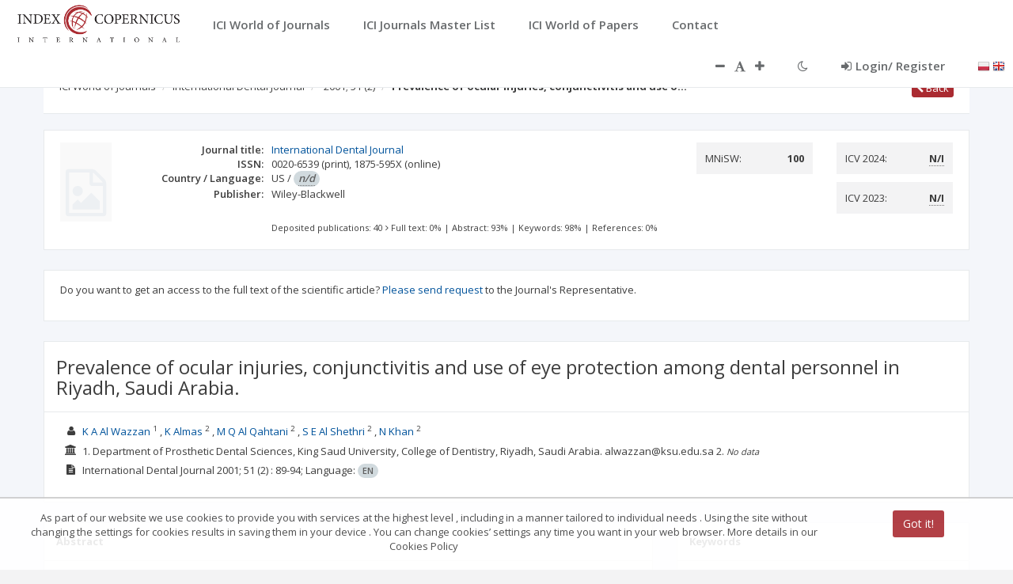

--- FILE ---
content_type: application/javascript;charset=UTF-8
request_url: https://journals.indexcopernicus.com/js/services/resources/SolrService.js
body_size: 316
content:
angular.module('application.solrService', [])
    .factory('SolrService', ['$resource', function ($resource) {
        return {
            api: $resource('api/solr', {},
                {
                    getBySearch: {
                        method: 'POST',
                        url: 'api/solr/search',
                        isArray: true,
                        responseType: 'json'
                    },
                    getByJournalId: {
                        method: 'GET',
                        url: 'api/solr/getByJournalId/:id',
                        responseType: 'json'
                    },
                    getByJournalJmlId: {
                        method: 'GET',
                        url: 'api/solr/getByJournalJmlId/:id',
                        responseType: 'json'
                    },
                    getByMetadataId: {
                        method: 'GET',
                        url: 'api/solr/getByMetadataId/:id',
                        responseType: 'json'
                    },
                    getByArticleIcid: {
                        method: 'GET',
                        url: 'api/solr/getByArticleIcid/:id',
                        responseType: 'json'
                    }
                }
            )
        };
    }]);
